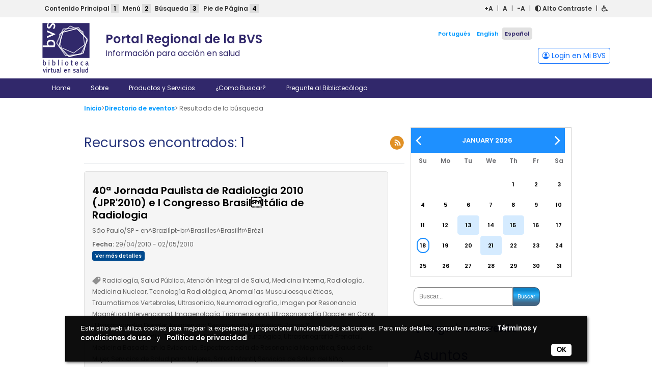

--- FILE ---
content_type: text/html; charset=UTF-8
request_url: https://bvsalud.org/es/direve/?filter=descriptor:%22Rayos%20X%22%20AND%20descriptor:%22Postoperative%20Care%22%20AND%20descriptor:%22Radiology%22%20AND%20descriptor:%22X-Rays%22%20AND%20descriptor:%22Brachytherapy%22%20AND%20descriptor:%22Nuclear%20Medicine%22%20AND%20descriptor:%22Radioterapia%22
body_size: 15256
content:

<!DOCTYPE html>
<html lang="es-ES" >
<head>
	<meta charset="UTF-8">
	<meta name="viewport" content="width=device-width, initial-scale=1.0">
	<link rel="preconnect" href="https://fonts.googleapis.com">
	<link rel="preconnect" href="https://fonts.gstatic.com" crossorigin>
	<link href="https://fonts.googleapis.com/css2?family=Poppins:wght@200;400;600&display=swap" rel="stylesheet">
</head>
<body class="error404">
	
<!-- This file should primarily consist of HTML with a little bit of PHP. -->


<section id="barAccessibility" style="background: #f2f2f2; color: #333333;">
    <div class="container">
        <div class="row">
            <div class="col-md-6" id="accessibilityTutorial">
                <a href="#main_container" tabindex="1" role="button">Contenido Principal <span class="hiddenMobile">1</span></a>
                <a href="#nav" tabindex="2" role="button">Menú <span class="hiddenMobile">2</span></a>
                <a href="#fieldSearch" tabindex="3" id="accessibilitySearch" role="button">Búsqueda <span class="hiddenMobile">3</span></a>
                <a href="#footer" tabindex="4" role="button">Pie de Página <span class="hiddenMobile">4</span></a>
            </div>
            <div class="col-md-6" id="accessibilityFontes">
                <a href="#!" id="fontPlus" tabindex="5" aria-hidden="true">+A</a> |
                <a href="#!" id="fontReset" tabindex="6" aria-hidden="true">A</a> |
                <a href="#!" id="fontMinus" tabindex="7" aria-hidden="true">-A</a> |
                <a href="#!" id="contraste" tabindex="8" aria-hidden="true"><i class="fas fa-adjust"></i> Alto Contraste</a> |
                <a href="https://politicas.bireme.org/accesibilidad/es" role="button" id="acessibility" tabindex="9" target="_blank" title="Acessibilidade"><i class="fas fa-wheelchair"></i></a>
            </div>
        </div>
    </div>
</section>
	<header id="header">
		<div class="container">
			<div class="row" style="position:relative;">
				<div class="col-lg-6" id="logo-bvs">
					<a href="https://bvsalud.org/es">
						<img src="http://logos.bireme.org/img/es/bvs_color.svg" alt="BVS" id="header-bvs" class="float-start">
					</a>
					<h1>
						Portal Regional de la BVS<br>
						<small>Información para acción en salud</small>
					</h1>
				</div>
				<div class="col-lg-6">
					<div id="bt-login"><a href="https://minhabvs.bvsalud.org/client/controller/authentication/?lang=es" target="_blank" class="btn btn-sm btn-outline-primary"> <i class="bi bi-person-circle"></i> Login en Mi BVS</a></div>
				</div>
				<div id="lang">
					<ul id="menu-language" class=""><li id="menu-item-8949-pt" class="lang-item lang-item-842 lang-item-pt no-translation lang-item-first menu-item menu-item-type-custom menu-item-object-custom menu-item-8949-pt"><a href="https://bvsalud.org/" hreflang="pt-BR" lang="pt-BR">Português</a></li>
<li id="menu-item-8949-en" class="lang-item lang-item-844 lang-item-en no-translation menu-item menu-item-type-custom menu-item-object-custom menu-item-8949-en"><a href="https://bvsalud.org/en/" hreflang="en-US" lang="en-US">English</a></li>
<li id="menu-item-8949-es" class="lang-item lang-item-846 lang-item-es current-lang no-translation menu-item menu-item-type-custom menu-item-object-custom menu-item-home menu-item-8949-es"><a href="https://bvsalud.org/es/" hreflang="es-ES" lang="es-ES">Español</a></li>
</ul>				</div>
			</div>
		</div>
	</header>
	<nav id="nav" class="navbar navbar-expand-lg bg-body-tertiary navbar-dark">
	<div class="container">
		<button class="navbar-toggler" type="button" data-bs-toggle="collapse" data-bs-target="#navbarSupportedContent" aria-controls="navbarSupportedContent" aria-expanded="false" aria-label="Toggle navigation">
			<span class="navbar-toggler-icon"></span>
		</button>
		<div class="collapse navbar-collapse" id="navbarSupportedContent">
			<ul id="menu-menu-principal-es" class="navbar-nav me-auto mb-2 mb-md-0 "><li  id="menu-item-9380" class="menu-item menu-item-type-post_type menu-item-object-page menu-item-home nav-item nav-item-9380"><a href="https://bvsalud.org/es/" class="nav-link ">Home</a></li>
<li  id="menu-item-9477" class="menu-item menu-item-type-post_type menu-item-object-page nav-item nav-item-9477"><a href="https://bvsalud.org/es/sobre-es/" class="nav-link ">Sobre</a></li>
<li  id="menu-item-9469" class="menu-item menu-item-type-post_type menu-item-object-page nav-item nav-item-9469"><a href="https://bvsalud.org/es/productos-y-servicios/" class="nav-link ">Productos y Servicios</a></li>
<li  id="menu-item-9701" class="menu-item menu-item-type-post_type menu-item-object-page nav-item nav-item-9701"><a href="https://bvsalud.org/es/como-pesquisar-es/" class="nav-link ">¿Como Buscar?</a></li>
<li  id="menu-item-9504" class="menu-item menu-item-type-post_type menu-item-object-page nav-item nav-item-9504"><a href="https://bvsalud.org/es/pregunte-al-bibliotecologo/" class="nav-link ">Pregunte al Bibliotecólogo</a></li>
</ul>		</div>
	</div>
</nav>	<title>Portal Regional de la BVS</title>
<meta name='robots' content='max-image-preview:large' />
<link rel='dns-prefetch' href='//politicas.bireme.org' />
<link rel='dns-prefetch' href='//cdnjs.cloudflare.com' />
<link rel='dns-prefetch' href='//use.fontawesome.com' />
<link rel='dns-prefetch' href='//platserv.bvsalud.org' />
<link rel='dns-prefetch' href='//maxcdn.bootstrapcdn.com' />
		<!-- This site uses the Google Analytics by MonsterInsights plugin v8.24.0 - Using Analytics tracking - https://www.monsterinsights.com/ -->
							<script src="//www.googletagmanager.com/gtag/js?id=G-FDL0X1S8MZ"  data-cfasync="false" data-wpfc-render="false" type="text/javascript" async></script>
			<script data-cfasync="false" data-wpfc-render="false" type="text/javascript">
				var mi_version = '8.24.0';
				var mi_track_user = true;
				var mi_no_track_reason = '';
								var MonsterInsightsDefaultLocations = {"page_location":"https:\/\/bvsalud.org\/es\/direve\/?filter=descriptor:%22Rayos%20X%22%20AND%20descriptor:%22Postoperative%20Care%22%20AND%20descriptor:%22Radiology%22%20AND%20descriptor:%22X-Rays%22%20AND%20descriptor:%22Brachytherapy%22%20AND%20descriptor:%22Nuclear%20Medicine%22%20AND%20descriptor:%22Radioterapia%22"};
				if ( typeof MonsterInsightsPrivacyGuardFilter === 'function' ) {
					var MonsterInsightsLocations = (typeof MonsterInsightsExcludeQuery === 'object') ? MonsterInsightsPrivacyGuardFilter( MonsterInsightsExcludeQuery ) : MonsterInsightsPrivacyGuardFilter( MonsterInsightsDefaultLocations );
				} else {
					var MonsterInsightsLocations = (typeof MonsterInsightsExcludeQuery === 'object') ? MonsterInsightsExcludeQuery : MonsterInsightsDefaultLocations;
				}

								var disableStrs = [
										'ga-disable-G-FDL0X1S8MZ',
									];

				/* Function to detect opted out users */
				function __gtagTrackerIsOptedOut() {
					for (var index = 0; index < disableStrs.length; index++) {
						if (document.cookie.indexOf(disableStrs[index] + '=true') > -1) {
							return true;
						}
					}

					return false;
				}

				/* Disable tracking if the opt-out cookie exists. */
				if (__gtagTrackerIsOptedOut()) {
					for (var index = 0; index < disableStrs.length; index++) {
						window[disableStrs[index]] = true;
					}
				}

				/* Opt-out function */
				function __gtagTrackerOptout() {
					for (var index = 0; index < disableStrs.length; index++) {
						document.cookie = disableStrs[index] + '=true; expires=Thu, 31 Dec 2099 23:59:59 UTC; path=/';
						window[disableStrs[index]] = true;
					}
				}

				if ('undefined' === typeof gaOptout) {
					function gaOptout() {
						__gtagTrackerOptout();
					}
				}
								window.dataLayer = window.dataLayer || [];

				window.MonsterInsightsDualTracker = {
					helpers: {},
					trackers: {},
				};
				if (mi_track_user) {
					function __gtagDataLayer() {
						dataLayer.push(arguments);
					}

					function __gtagTracker(type, name, parameters) {
						if (!parameters) {
							parameters = {};
						}

						if (parameters.send_to) {
							__gtagDataLayer.apply(null, arguments);
							return;
						}

						if (type === 'event') {
														parameters.send_to = monsterinsights_frontend.v4_id;
							var hookName = name;
							if (typeof parameters['event_category'] !== 'undefined') {
								hookName = parameters['event_category'] + ':' + name;
							}

							if (typeof MonsterInsightsDualTracker.trackers[hookName] !== 'undefined') {
								MonsterInsightsDualTracker.trackers[hookName](parameters);
							} else {
								__gtagDataLayer('event', name, parameters);
							}
							
						} else {
							__gtagDataLayer.apply(null, arguments);
						}
					}

					__gtagTracker('js', new Date());
					__gtagTracker('set', {
						'developer_id.dZGIzZG': true,
											});
					if ( MonsterInsightsLocations.page_location ) {
						__gtagTracker('set', MonsterInsightsLocations);
					}
										__gtagTracker('config', 'G-FDL0X1S8MZ', {"forceSSL":"true","page_path":'\/404.html?page=' + document.location.pathname + document.location.search + '&from=' + document.referrer} );
															window.gtag = __gtagTracker;										(function () {
						/* https://developers.google.com/analytics/devguides/collection/analyticsjs/ */
						/* ga and __gaTracker compatibility shim. */
						var noopfn = function () {
							return null;
						};
						var newtracker = function () {
							return new Tracker();
						};
						var Tracker = function () {
							return null;
						};
						var p = Tracker.prototype;
						p.get = noopfn;
						p.set = noopfn;
						p.send = function () {
							var args = Array.prototype.slice.call(arguments);
							args.unshift('send');
							__gaTracker.apply(null, args);
						};
						var __gaTracker = function () {
							var len = arguments.length;
							if (len === 0) {
								return;
							}
							var f = arguments[len - 1];
							if (typeof f !== 'object' || f === null || typeof f.hitCallback !== 'function') {
								if ('send' === arguments[0]) {
									var hitConverted, hitObject = false, action;
									if ('event' === arguments[1]) {
										if ('undefined' !== typeof arguments[3]) {
											hitObject = {
												'eventAction': arguments[3],
												'eventCategory': arguments[2],
												'eventLabel': arguments[4],
												'value': arguments[5] ? arguments[5] : 1,
											}
										}
									}
									if ('pageview' === arguments[1]) {
										if ('undefined' !== typeof arguments[2]) {
											hitObject = {
												'eventAction': 'page_view',
												'page_path': arguments[2],
											}
										}
									}
									if (typeof arguments[2] === 'object') {
										hitObject = arguments[2];
									}
									if (typeof arguments[5] === 'object') {
										Object.assign(hitObject, arguments[5]);
									}
									if ('undefined' !== typeof arguments[1].hitType) {
										hitObject = arguments[1];
										if ('pageview' === hitObject.hitType) {
											hitObject.eventAction = 'page_view';
										}
									}
									if (hitObject) {
										action = 'timing' === arguments[1].hitType ? 'timing_complete' : hitObject.eventAction;
										hitConverted = mapArgs(hitObject);
										__gtagTracker('event', action, hitConverted);
									}
								}
								return;
							}

							function mapArgs(args) {
								var arg, hit = {};
								var gaMap = {
									'eventCategory': 'event_category',
									'eventAction': 'event_action',
									'eventLabel': 'event_label',
									'eventValue': 'event_value',
									'nonInteraction': 'non_interaction',
									'timingCategory': 'event_category',
									'timingVar': 'name',
									'timingValue': 'value',
									'timingLabel': 'event_label',
									'page': 'page_path',
									'location': 'page_location',
									'title': 'page_title',
									'referrer' : 'page_referrer',
								};
								for (arg in args) {
																		if (!(!args.hasOwnProperty(arg) || !gaMap.hasOwnProperty(arg))) {
										hit[gaMap[arg]] = args[arg];
									} else {
										hit[arg] = args[arg];
									}
								}
								return hit;
							}

							try {
								f.hitCallback();
							} catch (ex) {
							}
						};
						__gaTracker.create = newtracker;
						__gaTracker.getByName = newtracker;
						__gaTracker.getAll = function () {
							return [];
						};
						__gaTracker.remove = noopfn;
						__gaTracker.loaded = true;
						window['__gaTracker'] = __gaTracker;
					})();
									} else {
										console.log("");
					(function () {
						function __gtagTracker() {
							return null;
						}

						window['__gtagTracker'] = __gtagTracker;
						window['gtag'] = __gtagTracker;
					})();
									}
			</script>
				<!-- / Google Analytics by MonsterInsights -->
		<script type="text/javascript">
/* <![CDATA[ */
window._wpemojiSettings = {"baseUrl":"https:\/\/s.w.org\/images\/core\/emoji\/14.0.0\/72x72\/","ext":".png","svgUrl":"https:\/\/s.w.org\/images\/core\/emoji\/14.0.0\/svg\/","svgExt":".svg","source":{"concatemoji":"https:\/\/bvsalud.org\/wp-includes\/js\/wp-emoji-release.min.js"}};
/*! This file is auto-generated */
!function(i,n){var o,s,e;function c(e){try{var t={supportTests:e,timestamp:(new Date).valueOf()};sessionStorage.setItem(o,JSON.stringify(t))}catch(e){}}function p(e,t,n){e.clearRect(0,0,e.canvas.width,e.canvas.height),e.fillText(t,0,0);var t=new Uint32Array(e.getImageData(0,0,e.canvas.width,e.canvas.height).data),r=(e.clearRect(0,0,e.canvas.width,e.canvas.height),e.fillText(n,0,0),new Uint32Array(e.getImageData(0,0,e.canvas.width,e.canvas.height).data));return t.every(function(e,t){return e===r[t]})}function u(e,t,n){switch(t){case"flag":return n(e,"\ud83c\udff3\ufe0f\u200d\u26a7\ufe0f","\ud83c\udff3\ufe0f\u200b\u26a7\ufe0f")?!1:!n(e,"\ud83c\uddfa\ud83c\uddf3","\ud83c\uddfa\u200b\ud83c\uddf3")&&!n(e,"\ud83c\udff4\udb40\udc67\udb40\udc62\udb40\udc65\udb40\udc6e\udb40\udc67\udb40\udc7f","\ud83c\udff4\u200b\udb40\udc67\u200b\udb40\udc62\u200b\udb40\udc65\u200b\udb40\udc6e\u200b\udb40\udc67\u200b\udb40\udc7f");case"emoji":return!n(e,"\ud83e\udef1\ud83c\udffb\u200d\ud83e\udef2\ud83c\udfff","\ud83e\udef1\ud83c\udffb\u200b\ud83e\udef2\ud83c\udfff")}return!1}function f(e,t,n){var r="undefined"!=typeof WorkerGlobalScope&&self instanceof WorkerGlobalScope?new OffscreenCanvas(300,150):i.createElement("canvas"),a=r.getContext("2d",{willReadFrequently:!0}),o=(a.textBaseline="top",a.font="600 32px Arial",{});return e.forEach(function(e){o[e]=t(a,e,n)}),o}function t(e){var t=i.createElement("script");t.src=e,t.defer=!0,i.head.appendChild(t)}"undefined"!=typeof Promise&&(o="wpEmojiSettingsSupports",s=["flag","emoji"],n.supports={everything:!0,everythingExceptFlag:!0},e=new Promise(function(e){i.addEventListener("DOMContentLoaded",e,{once:!0})}),new Promise(function(t){var n=function(){try{var e=JSON.parse(sessionStorage.getItem(o));if("object"==typeof e&&"number"==typeof e.timestamp&&(new Date).valueOf()<e.timestamp+604800&&"object"==typeof e.supportTests)return e.supportTests}catch(e){}return null}();if(!n){if("undefined"!=typeof Worker&&"undefined"!=typeof OffscreenCanvas&&"undefined"!=typeof URL&&URL.createObjectURL&&"undefined"!=typeof Blob)try{var e="postMessage("+f.toString()+"("+[JSON.stringify(s),u.toString(),p.toString()].join(",")+"));",r=new Blob([e],{type:"text/javascript"}),a=new Worker(URL.createObjectURL(r),{name:"wpTestEmojiSupports"});return void(a.onmessage=function(e){c(n=e.data),a.terminate(),t(n)})}catch(e){}c(n=f(s,u,p))}t(n)}).then(function(e){for(var t in e)n.supports[t]=e[t],n.supports.everything=n.supports.everything&&n.supports[t],"flag"!==t&&(n.supports.everythingExceptFlag=n.supports.everythingExceptFlag&&n.supports[t]);n.supports.everythingExceptFlag=n.supports.everythingExceptFlag&&!n.supports.flag,n.DOMReady=!1,n.readyCallback=function(){n.DOMReady=!0}}).then(function(){return e}).then(function(){var e;n.supports.everything||(n.readyCallback(),(e=n.source||{}).concatemoji?t(e.concatemoji):e.wpemoji&&e.twemoji&&(t(e.twemoji),t(e.wpemoji)))}))}((window,document),window._wpemojiSettings);
/* ]]> */
</script>
<link rel='stylesheet' id='dashicons-css' href='https://bvsalud.org/wp-includes/css/dashicons.min.css' type='text/css' media='all' />
<link rel='stylesheet' id='thickbox-css' href='https://bvsalud.org/wp-includes/js/thickbox/thickbox.css' type='text/css' media='all' />
<style id='wp-emoji-styles-inline-css' type='text/css'>

	img.wp-smiley, img.emoji {
		display: inline !important;
		border: none !important;
		box-shadow: none !important;
		height: 1em !important;
		width: 1em !important;
		margin: 0 0.07em !important;
		vertical-align: -0.1em !important;
		background: none !important;
		padding: 0 !important;
	}
</style>
<link rel='stylesheet' id='wp-block-library-css' href='https://bvsalud.org/wp-includes/css/dist/block-library/style.min.css' type='text/css' media='all' />
<style id='classic-theme-styles-inline-css' type='text/css'>
/*! This file is auto-generated */
.wp-block-button__link{color:#fff;background-color:#32373c;border-radius:9999px;box-shadow:none;text-decoration:none;padding:calc(.667em + 2px) calc(1.333em + 2px);font-size:1.125em}.wp-block-file__button{background:#32373c;color:#fff;text-decoration:none}
</style>
<style id='global-styles-inline-css' type='text/css'>
body{--wp--preset--color--black: #000000;--wp--preset--color--cyan-bluish-gray: #abb8c3;--wp--preset--color--white: #ffffff;--wp--preset--color--pale-pink: #f78da7;--wp--preset--color--vivid-red: #cf2e2e;--wp--preset--color--luminous-vivid-orange: #ff6900;--wp--preset--color--luminous-vivid-amber: #fcb900;--wp--preset--color--light-green-cyan: #7bdcb5;--wp--preset--color--vivid-green-cyan: #00d084;--wp--preset--color--pale-cyan-blue: #8ed1fc;--wp--preset--color--vivid-cyan-blue: #0693e3;--wp--preset--color--vivid-purple: #9b51e0;--wp--preset--gradient--vivid-cyan-blue-to-vivid-purple: linear-gradient(135deg,rgba(6,147,227,1) 0%,rgb(155,81,224) 100%);--wp--preset--gradient--light-green-cyan-to-vivid-green-cyan: linear-gradient(135deg,rgb(122,220,180) 0%,rgb(0,208,130) 100%);--wp--preset--gradient--luminous-vivid-amber-to-luminous-vivid-orange: linear-gradient(135deg,rgba(252,185,0,1) 0%,rgba(255,105,0,1) 100%);--wp--preset--gradient--luminous-vivid-orange-to-vivid-red: linear-gradient(135deg,rgba(255,105,0,1) 0%,rgb(207,46,46) 100%);--wp--preset--gradient--very-light-gray-to-cyan-bluish-gray: linear-gradient(135deg,rgb(238,238,238) 0%,rgb(169,184,195) 100%);--wp--preset--gradient--cool-to-warm-spectrum: linear-gradient(135deg,rgb(74,234,220) 0%,rgb(151,120,209) 20%,rgb(207,42,186) 40%,rgb(238,44,130) 60%,rgb(251,105,98) 80%,rgb(254,248,76) 100%);--wp--preset--gradient--blush-light-purple: linear-gradient(135deg,rgb(255,206,236) 0%,rgb(152,150,240) 100%);--wp--preset--gradient--blush-bordeaux: linear-gradient(135deg,rgb(254,205,165) 0%,rgb(254,45,45) 50%,rgb(107,0,62) 100%);--wp--preset--gradient--luminous-dusk: linear-gradient(135deg,rgb(255,203,112) 0%,rgb(199,81,192) 50%,rgb(65,88,208) 100%);--wp--preset--gradient--pale-ocean: linear-gradient(135deg,rgb(255,245,203) 0%,rgb(182,227,212) 50%,rgb(51,167,181) 100%);--wp--preset--gradient--electric-grass: linear-gradient(135deg,rgb(202,248,128) 0%,rgb(113,206,126) 100%);--wp--preset--gradient--midnight: linear-gradient(135deg,rgb(2,3,129) 0%,rgb(40,116,252) 100%);--wp--preset--font-size--small: 13px;--wp--preset--font-size--medium: 20px;--wp--preset--font-size--large: 36px;--wp--preset--font-size--x-large: 42px;--wp--preset--spacing--20: 0.44rem;--wp--preset--spacing--30: 0.67rem;--wp--preset--spacing--40: 1rem;--wp--preset--spacing--50: 1.5rem;--wp--preset--spacing--60: 2.25rem;--wp--preset--spacing--70: 3.38rem;--wp--preset--spacing--80: 5.06rem;--wp--preset--shadow--natural: 6px 6px 9px rgba(0, 0, 0, 0.2);--wp--preset--shadow--deep: 12px 12px 50px rgba(0, 0, 0, 0.4);--wp--preset--shadow--sharp: 6px 6px 0px rgba(0, 0, 0, 0.2);--wp--preset--shadow--outlined: 6px 6px 0px -3px rgba(255, 255, 255, 1), 6px 6px rgba(0, 0, 0, 1);--wp--preset--shadow--crisp: 6px 6px 0px rgba(0, 0, 0, 1);}:where(.is-layout-flex){gap: 0.5em;}:where(.is-layout-grid){gap: 0.5em;}body .is-layout-flow > .alignleft{float: left;margin-inline-start: 0;margin-inline-end: 2em;}body .is-layout-flow > .alignright{float: right;margin-inline-start: 2em;margin-inline-end: 0;}body .is-layout-flow > .aligncenter{margin-left: auto !important;margin-right: auto !important;}body .is-layout-constrained > .alignleft{float: left;margin-inline-start: 0;margin-inline-end: 2em;}body .is-layout-constrained > .alignright{float: right;margin-inline-start: 2em;margin-inline-end: 0;}body .is-layout-constrained > .aligncenter{margin-left: auto !important;margin-right: auto !important;}body .is-layout-constrained > :where(:not(.alignleft):not(.alignright):not(.alignfull)){max-width: var(--wp--style--global--content-size);margin-left: auto !important;margin-right: auto !important;}body .is-layout-constrained > .alignwide{max-width: var(--wp--style--global--wide-size);}body .is-layout-flex{display: flex;}body .is-layout-flex{flex-wrap: wrap;align-items: center;}body .is-layout-flex > *{margin: 0;}body .is-layout-grid{display: grid;}body .is-layout-grid > *{margin: 0;}:where(.wp-block-columns.is-layout-flex){gap: 2em;}:where(.wp-block-columns.is-layout-grid){gap: 2em;}:where(.wp-block-post-template.is-layout-flex){gap: 1.25em;}:where(.wp-block-post-template.is-layout-grid){gap: 1.25em;}.has-black-color{color: var(--wp--preset--color--black) !important;}.has-cyan-bluish-gray-color{color: var(--wp--preset--color--cyan-bluish-gray) !important;}.has-white-color{color: var(--wp--preset--color--white) !important;}.has-pale-pink-color{color: var(--wp--preset--color--pale-pink) !important;}.has-vivid-red-color{color: var(--wp--preset--color--vivid-red) !important;}.has-luminous-vivid-orange-color{color: var(--wp--preset--color--luminous-vivid-orange) !important;}.has-luminous-vivid-amber-color{color: var(--wp--preset--color--luminous-vivid-amber) !important;}.has-light-green-cyan-color{color: var(--wp--preset--color--light-green-cyan) !important;}.has-vivid-green-cyan-color{color: var(--wp--preset--color--vivid-green-cyan) !important;}.has-pale-cyan-blue-color{color: var(--wp--preset--color--pale-cyan-blue) !important;}.has-vivid-cyan-blue-color{color: var(--wp--preset--color--vivid-cyan-blue) !important;}.has-vivid-purple-color{color: var(--wp--preset--color--vivid-purple) !important;}.has-black-background-color{background-color: var(--wp--preset--color--black) !important;}.has-cyan-bluish-gray-background-color{background-color: var(--wp--preset--color--cyan-bluish-gray) !important;}.has-white-background-color{background-color: var(--wp--preset--color--white) !important;}.has-pale-pink-background-color{background-color: var(--wp--preset--color--pale-pink) !important;}.has-vivid-red-background-color{background-color: var(--wp--preset--color--vivid-red) !important;}.has-luminous-vivid-orange-background-color{background-color: var(--wp--preset--color--luminous-vivid-orange) !important;}.has-luminous-vivid-amber-background-color{background-color: var(--wp--preset--color--luminous-vivid-amber) !important;}.has-light-green-cyan-background-color{background-color: var(--wp--preset--color--light-green-cyan) !important;}.has-vivid-green-cyan-background-color{background-color: var(--wp--preset--color--vivid-green-cyan) !important;}.has-pale-cyan-blue-background-color{background-color: var(--wp--preset--color--pale-cyan-blue) !important;}.has-vivid-cyan-blue-background-color{background-color: var(--wp--preset--color--vivid-cyan-blue) !important;}.has-vivid-purple-background-color{background-color: var(--wp--preset--color--vivid-purple) !important;}.has-black-border-color{border-color: var(--wp--preset--color--black) !important;}.has-cyan-bluish-gray-border-color{border-color: var(--wp--preset--color--cyan-bluish-gray) !important;}.has-white-border-color{border-color: var(--wp--preset--color--white) !important;}.has-pale-pink-border-color{border-color: var(--wp--preset--color--pale-pink) !important;}.has-vivid-red-border-color{border-color: var(--wp--preset--color--vivid-red) !important;}.has-luminous-vivid-orange-border-color{border-color: var(--wp--preset--color--luminous-vivid-orange) !important;}.has-luminous-vivid-amber-border-color{border-color: var(--wp--preset--color--luminous-vivid-amber) !important;}.has-light-green-cyan-border-color{border-color: var(--wp--preset--color--light-green-cyan) !important;}.has-vivid-green-cyan-border-color{border-color: var(--wp--preset--color--vivid-green-cyan) !important;}.has-pale-cyan-blue-border-color{border-color: var(--wp--preset--color--pale-cyan-blue) !important;}.has-vivid-cyan-blue-border-color{border-color: var(--wp--preset--color--vivid-cyan-blue) !important;}.has-vivid-purple-border-color{border-color: var(--wp--preset--color--vivid-purple) !important;}.has-vivid-cyan-blue-to-vivid-purple-gradient-background{background: var(--wp--preset--gradient--vivid-cyan-blue-to-vivid-purple) !important;}.has-light-green-cyan-to-vivid-green-cyan-gradient-background{background: var(--wp--preset--gradient--light-green-cyan-to-vivid-green-cyan) !important;}.has-luminous-vivid-amber-to-luminous-vivid-orange-gradient-background{background: var(--wp--preset--gradient--luminous-vivid-amber-to-luminous-vivid-orange) !important;}.has-luminous-vivid-orange-to-vivid-red-gradient-background{background: var(--wp--preset--gradient--luminous-vivid-orange-to-vivid-red) !important;}.has-very-light-gray-to-cyan-bluish-gray-gradient-background{background: var(--wp--preset--gradient--very-light-gray-to-cyan-bluish-gray) !important;}.has-cool-to-warm-spectrum-gradient-background{background: var(--wp--preset--gradient--cool-to-warm-spectrum) !important;}.has-blush-light-purple-gradient-background{background: var(--wp--preset--gradient--blush-light-purple) !important;}.has-blush-bordeaux-gradient-background{background: var(--wp--preset--gradient--blush-bordeaux) !important;}.has-luminous-dusk-gradient-background{background: var(--wp--preset--gradient--luminous-dusk) !important;}.has-pale-ocean-gradient-background{background: var(--wp--preset--gradient--pale-ocean) !important;}.has-electric-grass-gradient-background{background: var(--wp--preset--gradient--electric-grass) !important;}.has-midnight-gradient-background{background: var(--wp--preset--gradient--midnight) !important;}.has-small-font-size{font-size: var(--wp--preset--font-size--small) !important;}.has-medium-font-size{font-size: var(--wp--preset--font-size--medium) !important;}.has-large-font-size{font-size: var(--wp--preset--font-size--large) !important;}.has-x-large-font-size{font-size: var(--wp--preset--font-size--x-large) !important;}
.wp-block-navigation a:where(:not(.wp-element-button)){color: inherit;}
:where(.wp-block-post-template.is-layout-flex){gap: 1.25em;}:where(.wp-block-post-template.is-layout-grid){gap: 1.25em;}
:where(.wp-block-columns.is-layout-flex){gap: 2em;}:where(.wp-block-columns.is-layout-grid){gap: 2em;}
.wp-block-pullquote{font-size: 1.5em;line-height: 1.6;}
</style>
<link rel='stylesheet' id='fontawesome-css' href='https://use.fontawesome.com/releases/v5.8.1/css/all.css' type='text/css' media='all' />
<link rel='stylesheet' id='accessibility-wp-plugin-css' href='https://bvsalud.org/wp-content/plugins/accessibility-wp-plugin-main/public/css/accessibility-wp-plugin-public.css' type='text/css' media='all' />
<link rel='stylesheet' id='crellyslider.min-css' href='https://bvsalud.org/wp-content/plugins/crelly-slider/css/crellyslider.min.css' type='text/css' media='all' />
<link rel='stylesheet' id='wp_calendar_css-css' href='https://bvsalud.org/wp-content/plugins/direve/calendar/css/wp_calendar.css' type='text/css' media='all' />
<link rel='stylesheet' id='bootstrap-css' href='https://bvsalud.org/wp-content/themes/portal-regional/css/bootstrap.min.css' type='text/css' media='all' />
<link rel='stylesheet' id='bootstrap-icons-css' href='https://bvsalud.org/wp-content/themes/portal-regional/css/bootstrap-icons-1.10.5/font/bootstrap-icons.css' type='text/css' media='all' />
<link rel='stylesheet' id='slick-css' href='https://bvsalud.org/wp-content/themes/portal-regional/css/slick.css' type='text/css' media='all' />
<link rel='stylesheet' id='slick-theme-css' href='https://bvsalud.org/wp-content/themes/portal-regional/css/slick-theme.css' type='text/css' media='all' />
<link rel='stylesheet' id='aos-css' href='https://bvsalud.org/wp-content/themes/portal-regional/css/aos.css' type='text/css' media='all' />
<link rel='stylesheet' id='style-css' href='https://bvsalud.org/wp-content/themes/portal-regional/css/style.css' type='text/css' media='all' />
<link rel='stylesheet' id='upw_theme_standard-css' href='https://bvsalud.org/wp-content/plugins/ultimate-posts-widget/css/upw-theme-standard.min.css' type='text/css' media='all' />
<link rel='stylesheet' id='direve-page-css' href='https://bvsalud.org/wp-content/plugins/direve/template/css/style.css' type='text/css' media='all' />
<link rel='stylesheet' id='bootstrap-iso-css' href='https://platserv.bvsalud.org/client/vendors/bootstrap/dist/css/bootstrap-iso.css' type='text/css' media='all' />
<link rel='stylesheet' id='servplat-style-css' href='https://platserv.bvsalud.org/client/css/plugin.css' type='text/css' media='all' />
<link rel='stylesheet' id='font-awesome-css' href='https://maxcdn.bootstrapcdn.com/font-awesome/4.7.0/css/font-awesome.min.css' type='text/css' media='all' />
<style id='isimb-6310-head-css-inline-css' type='text/css'>
.isimb-6310-main-svg, .isimb-6310-hover-content, .isimb-6310-modal-content{display: none}
</style>
<script type="text/javascript" src="https://bvsalud.org/wp-includes/js/jquery/jquery.min.js" id="jquery-core-js"></script>
<script type="text/javascript" src="https://bvsalud.org/wp-includes/js/jquery/jquery-migrate.min.js" id="jquery-migrate-js"></script>
<script type="text/javascript" id="jquery-js-before">
/* <![CDATA[ */
const direve_script_vars = {"ajaxurl":"https:\/\/bvsalud.org\/wp-admin\/admin-ajax.php","ajaxnonce":"131e91b929"}
/* ]]> */
</script>
<script type="text/javascript" src="https://bvsalud.org/wp-content/plugins/google-analytics-for-wordpress/assets/js/frontend-gtag.min.js" id="monsterinsights-frontend-script-js"></script>
<script data-cfasync="false" data-wpfc-render="false" type="text/javascript" id='monsterinsights-frontend-script-js-extra'>/* <![CDATA[ */
var monsterinsights_frontend = {"js_events_tracking":"true","download_extensions":"doc,pdf,ppt,zip,xls,docx,pptx,xlsx","inbound_paths":"[]","home_url":"https:\/\/bvsalud.org","hash_tracking":"false","v4_id":"G-FDL0X1S8MZ"};/* ]]> */
</script>
<script type="text/javascript" src="https://bvsalud.org/wp-content/plugins/accessibility-wp-plugin-main/public/js/cookie.js" id="cookie-js"></script>
<script type="text/javascript" src="https://politicas.bireme.org/cookiebar/cookiebar-latest.js" id="cookiebar-js"></script>
<script type="text/javascript" id="accessibility-wp-plugin-js-extra">
/* <![CDATA[ */
var accessibility_script_vars = {"main_content":"#main_container","site_menu":"#nav","search_form":"#fieldSearch","site_footer":"#footer","font_size":"","contrast":""};
/* ]]> */
</script>
<script type="text/javascript" src="https://bvsalud.org/wp-content/plugins/accessibility-wp-plugin-main/public/js/accessibility-wp-plugin-public.js" id="accessibility-wp-plugin-js"></script>
<script type="text/javascript" src="https://bvsalud.org/wp-includes/js/jquery/ui/core.min.js" id="jquery-ui-core-js"></script>
<script type="text/javascript" src="https://bvsalud.org/wp-content/plugins/crelly-slider/js/jquery.crellyslider.min.js" id="jquery.crellyslider.min-js"></script>
<script type="text/javascript" src="https://bvsalud.org/wp-content/plugins/direve/calendar/js/jquery.ui.datepicker.js" id="wp_calendar_datepicker-js"></script>
<script type="text/javascript" id="wp_calendar_js-js-extra">
/* <![CDATA[ */
var wpCalendarObj = {"ajaxurl":"https:\/\/bvsalud.org\/wp-admin\/admin-ajax.php","plugin_url":"https:\/\/bvsalud.org\/wp-content\/plugins\/direve\/calendar"};
/* ]]> */
</script>
<script type="text/javascript" src="https://bvsalud.org/wp-content/plugins/direve/calendar/js/wp_calendar.js" id="wp_calendar_js-js"></script>
<script type="text/javascript" src="//cdnjs.cloudflare.com/ajax/libs/slick-carousel/1.8.1/slick.min.js" id="slick-js"></script>
<script type="text/javascript" src="https://bvsalud.org/wp-content/plugins/direve/template/js/functions.js" id="direve-page-js"></script>
<script type="text/javascript" src="https://bvsalud.org/wp-content/plugins/direve/template/js/jquery.raty.min.js" id="jquery-raty-js"></script>
<link rel="https://api.w.org/" href="https://bvsalud.org/wp-json/" /><link rel="EditURI" type="application/rsd+xml" title="RSD" href="https://bvsalud.org/xmlrpc.php?rsd" />


<script type="text/javascript">
  var _gaq = _gaq || [];
  _gaq.push(['_setAccount', 'UA-39600115-1']);
  _gaq.push(['_trackPageview']);

  (function() {
    var ga = document.createElement('script'); ga.type = 'text/javascript'; ga.async = true;
    ga.src = ('https:' == document.location.protocol ? 'https://ssl' : 'http://www') + '.google-analytics.com/ga.js';
    var s = document.getElementsByTagName('script')[0]; s.parentNode.insertBefore(ga, s);
  })();

</script>

        <style>
            #calendar_wrap .ui-datepicker-prev span {background: url("https://bvsalud.org/wp-content/plugins/direve/calendar/images/arrow-new.png") no-repeat scroll 0 0 transparent;}
            #calendar_wrap .ui-datepicker-prev span:hover {background: url("https://bvsalud.org/wp-content/plugins/direve/calendar/images/arrow-prev-hover.png") no-repeat scroll 0 0 transparent;}
            #calendar_wrap .ui-datepicker-next span {background: url("https://bvsalud.org/wp-content/plugins/direve/calendar/images/arrow-new2.png") no-repeat scroll 0 0 transparent;}
            #calendar_wrap .ui-datepicker-next span:hover {background: url("https://bvsalud.org/wp-content/plugins/direve/calendar/images/arrow-next-hover.png") no-repeat scroll 0 0 transparent;}
        </style>
        
        <script type="text/javascript">
          var _gaq = _gaq || [];
          _gaq.push(['_setAccount', 'UA-39600115-4']);
          _gaq.push(['_setCookiePath', '/']);
          _gaq.push(['_trackPageview']);

          (function() {
            var ga = document.createElement('script'); ga.type = 'text/javascript'; ga.async = true;
            ga.src = ('https:' == document.location.protocol ? 'https://ssl' : 'http://www') + '.google-analytics.com/ga.js';
            var s = document.getElementsByTagName('script')[0]; s.parentNode.insertBefore(ga, s);
          })();

        </script>

            
    <script type="text/javascript">
        var ajaxurl = 'https://bvsalud.org/wp-admin/admin-ajax.php';
    </script>

		<script>
		(function(h,o,t,j,a,r){
			h.hj=h.hj||function(){(h.hj.q=h.hj.q||[]).push(arguments)};
			h._hjSettings={hjid:4990982,hjsv:5};
			a=o.getElementsByTagName('head')[0];
			r=o.createElement('script');r.async=1;
			r.src=t+h._hjSettings.hjid+j+h._hjSettings.hjsv;
			a.appendChild(r);
		})(window,document,'//static.hotjar.com/c/hotjar-','.js?sv=');
		</script>
		<link rel="icon" href="https://bvsalud.org/wp-content/uploads/2020/08/favicon.jpg" sizes="32x32" />
<link rel="icon" href="https://bvsalud.org/wp-content/uploads/2020/08/favicon.jpg" sizes="192x192" />
<link rel="apple-touch-icon" href="https://bvsalud.org/wp-content/uploads/2020/08/favicon.jpg" />
<meta name="msapplication-TileImage" content="https://bvsalud.org/wp-content/uploads/2020/08/favicon.jpg" />
		<style type="text/css" id="wp-custom-css">
			#nav .active{
	background:#238b8e;
}

#nav .dropdown-menu .active{
background: #ffffff;
}
.btn-outline-primary:hover,
.btn-primary:hover{
	background: #31286b!important;
}
#social{
	display:none;
}
.wp-block-button__link:hover{
	background:#238b8e!important;
}
.btn-accordion:hover{
	opacity:.8;
}
.btn-accordion .active{
	background: #fff!important;
	border:2px solid #238B8E!important;
	color: #238B8E;
}
.box-apoio a:hover{
	color: #238b8e;
	opacity: .8;
}
.bt-active:hover, .bt-active1>a:hover{
	color: #fff!important;
	background-color: #71b3b5!important;
}
@media (max-width:992px){
	#nav{
		padding:10px;
		z-index:9999!important;
		padding: 5px 10px 0 10px;
	}
	#nav .active{
		padding-left: 10px;
	}
	#lilacs p, #decs p, #lilacs figure, #decs figure{
		text-align:left!important;
	}
}
.wp-block-details summary{
	text-align:right;
}
.outras-instancia summary{
	text-align:left!important;
	background:red!important;
}
.ewd-ufaq-faq-title .ewd-ufaq-post-margin-symbol span{
	font-family: 'ewd-toggle-icon'!important;
}

#nav .nav-link{
	padding-left:20px;
	padding-right:20px;
}
#lang a{
	 font-size: .7rem;	
}
#lang .current-lang a{
    background: #e1e1e1;
    color: #31286b;  
}
#inputGroupFileAddon03{
    align-items: center;
    display: flex;
    gap:10px;
	font-size:18px
}
@media (max-width:992px){
		#nav{
		position:sticky;
		top:0;
			z-index:10
	}
	.navbar-toggler{
		margin-bottom:10px
	}
}
@media (max-width:768px){
	#search{
		    padding: 20px 0px 20px 20px;
	}
	.search-option a{
			display:inline-block;
			font-size:.8rem;
			margin-right:5px;
		}
}		</style>
		    <div id="content" class="row-fluid">
        <div class="ajusta2">
            <div class="row-fluid breadcrumb">
                <a href="https://bvsalud.org/">Inicio</a> >
                                    <a href="https://bvsalud.org/direve/">Directorio de eventos </a> >
                    Resultado de la búsqueda                            </div>


            <section id="conteudo">
                                    <header class="row-fluid border-bottom">
                                                    <h1 class="h1-header">Recursos encontrados: 1</h1>
                                                <div class="pull-right">
                            <a href="https://bvsalud.org/direve/events-feed?q=&filter=descriptor%3A%22Rayos+X%22+AND+descriptor%3A%22Postoperative+Care%22+AND+descriptor%3A%22Radiology%22+AND+descriptor%3A%22X-Rays%22+AND+descriptor%3A%22Brachytherapy%22+AND+descriptor%3A%22Nuclear+Medicine%22+AND+descriptor%3A%22Radioterapia%22" target="blank"><img src="https://bvsalud.org/wp-content/plugins/direve/template/images/icon_rss.png" class="rss_feed" ></a>
                        </div>
                        <!-- Not implemented yet
                        <div class="pull-right">
                            <a href="#" class="ico-feeds"></a>
                            <form action="">
                                <select name="txtRegistros" id="txtRegistros" class="select-input-home">
                                    <option value="10 Registros">10 recursos</option>`
                                    <option value="20 Registros">20 recursos</option>
                                    <option value="50 Registros">50 recursos</option>
                                </select>

                                <select name="txtOrder" id="txtOrder" class="select-input-home">
                                    <option value="">Ordenar por</option>
                                    <option value="Mais Recentes">Más relevantes</option>
                                    <option value="Mais Lidas">Más recientes</option>
                                </select>
                            </form>
                        </div>
                        -->
                                            </header>
                    <div class="row-fluid">
                                                                            <article class="conteudo-loop">

                                <div class="row-fluid">
                                    <h2 class="h2-loop-tit">40ª Jornada Paulista de Radiologia 2010 (JPR'2010) e I Congresso BrasilItália de Radiologia</h2>
                                </div>
                                <div class="conteudo-loop-rates">
                                    <div class="star" data-score="1"></div>
                                </div>

                                                                    <div class="row-fluid">
                                                                                    São Paulo/SP - en^Brazil|pt-br^Brasil|es^Brasil|fr^Brézil                                                                            </div>
                                
                                <div id="conteudo-loop-data" class="row-fluid margintop05">
                                    <span class="conteudo-loop-data-tit">Fecha:</span>
                                    29/04/2010 -
                                    02/05/2010                                </div>

                                

                                <p class="row-fluid">
                                                                        <span class="more"><a href="https://bvsalud.org/direve/resource/?id=6390">Ver más detalles</a></span>
                                </p>

                                

                                                                    <div id="conteudo-loop-tags" class="row-fluid margintop10">
                                        <i class="ico-tags"> </i>
                                                                                        Radiología, Salud Pública, Atención Integral de Salud, Medicina Interna, Radiología, Medicina Nuclear, Tecnología Radiológica, Anomalías Musculoesqueléticas, Traumatismos Vertebrales, Ultrasonido, Neumorradiografía, Imagen por Resonancia Magnética Intervencional, Imagenología Tridimensional, Ultrasonografía Doppler en Color, Ultrasonografía Doppler, Imagen por Resonancia Magnética, Rayos X, Histerosalpingografía, Técnicas de Diagnóstico Neurológico, Ultrasonografía Prenatal, Medicina Basada en la Evidencia, Espectroscopía de Resonancia Magnética, Salud de la Mujer, Servicios de Salud para Mujeres, Salud Infantil, Servicios de Salud del Niño, Tomografía, Traumatismos Torácicos, Unidades de Cuidados Intensivos, Atención Posterior, Urgencias Médicas, Medicina de Emergencia, Heridas y Lesiones, Primeros Auxilios, Traumatismos del Cuello, Traumatismos Craneocerebrales, Técnicas de Diagnóstico Cardiovascular, Densitometría, Radioterapia, Radiocirugia, Oncología por Radiación, Oncología Médica, Braquiterapia, Cuidados Posoperatorios, agemImagemImagemImagem, Tomografia Computadorizada                                      </div>
                                
                            </article>
                                                                    </div>
                    <div class="row-fluid">
                        <div class="pagination pagination-centered"><ul></ul></div>                    </div>
                            </section>
            <aside id="sidebar">
                <section class="row-fluid widget wp_calendar">
                                            <div class="widget widget_calendar">
                            <div class="widget_inner">
                                <div id="calendar_wrap">
                                    <div id="wp-calendar"></div>
                                    <!--div class="calendar-pagi">
                                        <ul>
                                            <li class="wp-cal-prev"><a onclick="jQuery.datepicker._adjustDate('#wp-calendar', -1, 'M');">&laquo; Prev Month</a></li>
                                            <li class="wp-cal-next"><a onclick="jQuery.datepicker._adjustDate('#wp-calendar', +1, 'M');">Next Month &raquo;</a></li>
                                        </ul>
                                    </div-->
                                </div>
                            </div>
                        </div>
                        <!--div class="calendar_wrap_loading calendar_wrap_loading_hide"><img src="https://bvsalud.org/wp-content/plugins/direve/calendar/images/ajax_loader_blue_64.gif"></div-->
                        <!-- <div class="circle_loading hide_circle">
                            <div class="circle"></div>
                            <div class="circle1"></div>
                        </div> -->
                        <div class="spinner"></div>
                                    </section>
                <section class="header-search">
                                            <form role="search" method="get" id="searchform" action="https://bvsalud.org/direve/">
                            <input value='' name="q" class="input-search" id="s" type="text" placeholder="Buscar...">
                            <input id="searchsubmit" value="Buscar" type="submit">
                        </form>
                                    </section>
                <a href="https://bvsalud.org/direve/suggest-event/" class="header-colabore">Sugerir un evento</a>
                                                                                        <section class="row-fluid marginbottom25 widget_categories">
                                <header class="row-fluid border-bottom marginbottom15">
                                    <h1 class="h1-header">Asuntos</h1>
                                </header>
                                <ul class="filter-list">
                                                                                                                                                            <li class="cat-item">
                                            <a href='?filter=descriptor:"Cuidados Posoperatorios" AND descriptor:"Rayos X" AND descriptor:"Postoperative Care" AND descriptor:"Radiology" AND descriptor:"X-Rays" AND descriptor:"Brachytherapy" AND descriptor:"Nuclear Medicine" AND descriptor:"Radioterapia"'>Cuidados Posoperatorios</a>
                                            <span class="cat-item-count">1</span>
                                        </li>
                                                                                                                                                            <li class="cat-item">
                                            <a href='?filter=descriptor:"Radiología" AND descriptor:"Rayos X" AND descriptor:"Postoperative Care" AND descriptor:"Radiology" AND descriptor:"X-Rays" AND descriptor:"Brachytherapy" AND descriptor:"Nuclear Medicine" AND descriptor:"Radioterapia"'>Radiología</a>
                                            <span class="cat-item-count">1</span>
                                        </li>
                                                                                                                                                            <li class="cat-item">
                                            <a href='?filter=descriptor:"Radioterapia" AND descriptor:"Rayos X" AND descriptor:"Postoperative Care" AND descriptor:"Radiology" AND descriptor:"X-Rays" AND descriptor:"Brachytherapy" AND descriptor:"Nuclear Medicine" AND descriptor:"Radioterapia"'>Radioterapia</a>
                                            <span class="cat-item-count">1</span>
                                        </li>
                                                                                                                                                            <li class="cat-item">
                                            <a href='?filter=descriptor:"Traumatismos Vertebrales" AND descriptor:"Rayos X" AND descriptor:"Postoperative Care" AND descriptor:"Radiology" AND descriptor:"X-Rays" AND descriptor:"Brachytherapy" AND descriptor:"Nuclear Medicine" AND descriptor:"Radioterapia"'>Traumatismos Vertebrales</a>
                                            <span class="cat-item-count">1</span>
                                        </li>
                                                                                                                                                            <li class="cat-item">
                                            <a href='?filter=descriptor:"Traumatismos Torácicos" AND descriptor:"Rayos X" AND descriptor:"Postoperative Care" AND descriptor:"Radiology" AND descriptor:"X-Rays" AND descriptor:"Brachytherapy" AND descriptor:"Nuclear Medicine" AND descriptor:"Radioterapia"'>Traumatismos Torácicos</a>
                                            <span class="cat-item-count">1</span>
                                        </li>
                                                                                                                                                            <li class="cat-item">
                                            <a href='?filter=descriptor:"Ultrasonido" AND descriptor:"Rayos X" AND descriptor:"Postoperative Care" AND descriptor:"Radiology" AND descriptor:"X-Rays" AND descriptor:"Brachytherapy" AND descriptor:"Nuclear Medicine" AND descriptor:"Radioterapia"'>Ultrasonido</a>
                                            <span class="cat-item-count">1</span>
                                        </li>
                                                                                                                                                            <li class="cat-item">
                                            <a href='?filter=descriptor:"Heridas y Lesiones" AND descriptor:"Rayos X" AND descriptor:"Postoperative Care" AND descriptor:"Radiology" AND descriptor:"X-Rays" AND descriptor:"Brachytherapy" AND descriptor:"Nuclear Medicine" AND descriptor:"Radioterapia"'>Heridas y Lesiones</a>
                                            <span class="cat-item-count">1</span>
                                        </li>
                                                                                                                                                            <li class="cat-item">
                                            <a href='?filter=descriptor:"Rayos X" AND descriptor:"Rayos X" AND descriptor:"Postoperative Care" AND descriptor:"Radiology" AND descriptor:"X-Rays" AND descriptor:"Brachytherapy" AND descriptor:"Nuclear Medicine" AND descriptor:"Radioterapia"'>Rayos X</a>
                                            <span class="cat-item-count">1</span>
                                        </li>
                                                                                                                                                            <li class="cat-item">
                                            <a href='?filter=descriptor:"Braquiterapia" AND descriptor:"Rayos X" AND descriptor:"Postoperative Care" AND descriptor:"Radiology" AND descriptor:"X-Rays" AND descriptor:"Brachytherapy" AND descriptor:"Nuclear Medicine" AND descriptor:"Radioterapia"'>Braquiterapia</a>
                                            <span class="cat-item-count">1</span>
                                        </li>
                                                                                                                                                            <li class="cat-item">
                                            <a href='?filter=descriptor:"Imagen por Resonancia Magnética" AND descriptor:"Rayos X" AND descriptor:"Postoperative Care" AND descriptor:"Radiology" AND descriptor:"X-Rays" AND descriptor:"Brachytherapy" AND descriptor:"Nuclear Medicine" AND descriptor:"Radioterapia"'>Imagen por Resonancia Magnética</a>
                                            <span class="cat-item-count">1</span>
                                        </li>
                                                                                                                                                            <li class="cat-item">
                                            <a href='?filter=descriptor:"Servicios de Salud para Mujeres" AND descriptor:"Rayos X" AND descriptor:"Postoperative Care" AND descriptor:"Radiology" AND descriptor:"X-Rays" AND descriptor:"Brachytherapy" AND descriptor:"Nuclear Medicine" AND descriptor:"Radioterapia"'>Servicios de Salud para Mujeres</a>
                                            <span class="cat-item-count">1</span>
                                        </li>
                                                                                                                                                            <li class="cat-item">
                                            <a href='?filter=descriptor:"Histerosalpingografía" AND descriptor:"Rayos X" AND descriptor:"Postoperative Care" AND descriptor:"Radiology" AND descriptor:"X-Rays" AND descriptor:"Brachytherapy" AND descriptor:"Nuclear Medicine" AND descriptor:"Radioterapia"'>Histerosalpingografía</a>
                                            <span class="cat-item-count">1</span>
                                        </li>
                                                                                                                                                            <li class="cat-item">
                                            <a href='?filter=descriptor:"Espectroscopía de Resonancia Magnética" AND descriptor:"Rayos X" AND descriptor:"Postoperative Care" AND descriptor:"Radiology" AND descriptor:"X-Rays" AND descriptor:"Brachytherapy" AND descriptor:"Nuclear Medicine" AND descriptor:"Radioterapia"'>Espectroscopía de Resonancia Magnética</a>
                                            <span class="cat-item-count">1</span>
                                        </li>
                                                                                                                                                            <li class="cat-item">
                                            <a href='?filter=descriptor:"Neumorradiografía" AND descriptor:"Rayos X" AND descriptor:"Postoperative Care" AND descriptor:"Radiology" AND descriptor:"X-Rays" AND descriptor:"Brachytherapy" AND descriptor:"Nuclear Medicine" AND descriptor:"Radioterapia"'>Neumorradiografía</a>
                                            <span class="cat-item-count">1</span>
                                        </li>
                                                                                                                                                            <li class="cat-item">
                                            <a href='?filter=descriptor:"Tomografía" AND descriptor:"Rayos X" AND descriptor:"Postoperative Care" AND descriptor:"Radiology" AND descriptor:"X-Rays" AND descriptor:"Brachytherapy" AND descriptor:"Nuclear Medicine" AND descriptor:"Radioterapia"'>Tomografía</a>
                                            <span class="cat-item-count">1</span>
                                        </li>
                                                                                                                                                            <li class="cat-item">
                                            <a href='?filter=descriptor:"Servicios de Salud del Niño" AND descriptor:"Rayos X" AND descriptor:"Postoperative Care" AND descriptor:"Radiology" AND descriptor:"X-Rays" AND descriptor:"Brachytherapy" AND descriptor:"Nuclear Medicine" AND descriptor:"Radioterapia"'>Servicios de Salud del Niño</a>
                                            <span class="cat-item-count">1</span>
                                        </li>
                                                                                                                                                            <li class="cat-item">
                                            <a href='?filter=descriptor:"Salud Pública" AND descriptor:"Rayos X" AND descriptor:"Postoperative Care" AND descriptor:"Radiology" AND descriptor:"X-Rays" AND descriptor:"Brachytherapy" AND descriptor:"Nuclear Medicine" AND descriptor:"Radioterapia"'>Salud Pública</a>
                                            <span class="cat-item-count">1</span>
                                        </li>
                                                                                                                                                            <li class="cat-item">
                                            <a href='?filter=descriptor:"Salud Infantil" AND descriptor:"Rayos X" AND descriptor:"Postoperative Care" AND descriptor:"Radiology" AND descriptor:"X-Rays" AND descriptor:"Brachytherapy" AND descriptor:"Nuclear Medicine" AND descriptor:"Radioterapia"'>Salud Infantil</a>
                                            <span class="cat-item-count">1</span>
                                        </li>
                                                                                                                                                            <li class="cat-item">
                                            <a href='?filter=descriptor:"Ultrasonografía Prenatal" AND descriptor:"Rayos X" AND descriptor:"Postoperative Care" AND descriptor:"Radiology" AND descriptor:"X-Rays" AND descriptor:"Brachytherapy" AND descriptor:"Nuclear Medicine" AND descriptor:"Radioterapia"'>Ultrasonografía Prenatal</a>
                                            <span class="cat-item-count">1</span>
                                        </li>
                                                                                                                                                            <li class="cat-item">
                                            <a href='?filter=descriptor:"Salud de la Mujer" AND descriptor:"Rayos X" AND descriptor:"Postoperative Care" AND descriptor:"Radiology" AND descriptor:"X-Rays" AND descriptor:"Brachytherapy" AND descriptor:"Nuclear Medicine" AND descriptor:"Radioterapia"'>Salud de la Mujer</a>
                                            <span class="cat-item-count">1</span>
                                        </li>
                                                                    </ul>
                                                                <div class="show-more text-center">
                                    <a href="javascript:void(0)" class="btn-ajax" data-fb="30" data-cluster="descriptor_filter">mostrar más</a>
                                    <a href="javascript:void(0)" class="loading">cargando...</a>
                                </div>
                                                            </section>
                                                                                                                                                                                                                        <section class="row-fluid marginbottom25 widget_categories">
                                <header class="row-fluid border-bottom marginbottom15">
                                    <h1 class="h1-header">Área temática</h1>
                                </header>
                                <ul class="filter-list">
                                                                                                                    <li class="cat-item">
                                            <a href='?filter=thematic_area_display:"pt-br^Ministério da Saúde (BR)|en^Ministry of Health (BR)|es^Ministerio de Salud (BR)" AND descriptor:"Rayos X" AND descriptor:"Postoperative Care" AND descriptor:"Radiology" AND descriptor:"X-Rays" AND descriptor:"Brachytherapy" AND descriptor:"Nuclear Medicine" AND descriptor:"Radioterapia"'>Ministerio de Salud (BR)</a>
                                            <span class="cat-item-count">1</span>
                                        </li>
                                                                    </ul>
                                                            </section>
                                                                                                                                                                                                                                                                    <section class="row-fluid marginbottom25 widget_categories">
                                <header class="row-fluid border-bottom marginbottom15">
                                    <h1 class="h1-header">Tipo de evento</h1>
                                </header>
                                <ul class="filter-list">
                                                                                                                    <li class="cat-item">
                                            <a href='?filter=event_type:"en^Scientific Conference|es^Jornada|pt-br^Jornada" AND descriptor:"Rayos X" AND descriptor:"Postoperative Care" AND descriptor:"Radiology" AND descriptor:"X-Rays" AND descriptor:"Brachytherapy" AND descriptor:"Nuclear Medicine" AND descriptor:"Radioterapia"'>Jornada</a>
                                            <span class="cat-item-count">1</span>
                                        </li>
                                                                    </ul>
                                                            </section>
                                                                                                                                                                                                                        <section class="row-fluid marginbottom25 widget_categories">
                                <header class="row-fluid border-bottom marginbottom15">
                                    <h1 class="h1-header">Año del evento</h1>
                                </header>
                                <ul class="filter-list">
                                                                                                                    <li class="cat-item">
                                            <a href='?filter=publication_year:"2010" AND descriptor:"Rayos X" AND descriptor:"Postoperative Care" AND descriptor:"Radiology" AND descriptor:"X-Rays" AND descriptor:"Brachytherapy" AND descriptor:"Nuclear Medicine" AND descriptor:"Radioterapia"'>2010</a>
                                            <span class="cat-item-count">1</span>
                                        </li>
                                                                    </ul>
                                                            </section>
                                                                        </aside>


            <div class="spacer"></div>
        </div>
    </div>

    <script type="text/javascript">

        /*
    jQuery(document).ready(function($) {
              $('#wp-calendar .WP-Cal-popup').each( function (){
                            var year = $(this).attr('data-year');
                            console.log("chegou aqui");
                            var month = $(this).attr('data-month');
                            month = parseInt( month ) + 1;
                            var day = $(this).find('a.ui-state-default').text();
                            var href = '?q=start_date:"'+year+'-'+month+'-'+day+'T00:00:00Z"';
                            $(this).find('a.ui-state-default').attr('href', href);
                            $(this).click( function (e){
                                window.location = href;
                            });
                        });
                    
            });
*/
        jQuery(function ($) {
            $(document).on( "click", ".btn-ajax", function(e) {
                e.preventDefault();

                var _this = $(this);
                var fb = $(this).data('fb');
                var cluster = $(this).data('cluster');

                $(this).hide();
                $(this).next('.loading').show();

                $.ajax({ 
                    type: "POST",
                    url: direve_script_vars.ajaxurl,
                    data: {
                        action: 'direve_show_more_clusters',
                        lang: 'es',
                        site_lang: 'http://es-es',
                        query: '',
                        filter: '',
                        uf: '',
                        cluster: cluster,
                        fb: fb
                    },
                    success: function(response){
                        var html = $.parseHTML( response );
                        var this_len = _this.parent().siblings('.filter-list').find(".cat-item").length;
                        _this.parent().siblings('.filter-list').replaceWith( response );
                        _this.data('fb', fb+10);
                        _this.next('.loading').hide();

                        var response_len = $(html).find(".cat-item").length;
                        var mod = parseInt(response_len % 10);

                        if ( mod || response_len == this_len ) {
                            _this.remove();
                        } else {
                            _this.show();
                        }
                    },
                    error: function(error){ console.log(error) }
                });
            });
        });
    </script>

				<footer id="footer">
			<div class="container">
				<div class="row">
					<div class="col-lg-8">
						<img src="https://bvsalud.org/wp-content/themes/portal-regional/img/bvs-footer-es.svg" alt="BVS" id="footer-bvs" class="float-start">
						<ul type="none"><li id="siteorigin-panels-builder-15" class="widget widget_siteorigin-panels-builder"><div id="pl-w6679c15eed041"  class="panel-layout" ><div id="pg-w6679c15eed041-0"  class="panel-grid panel-no-style" ><div id="pgc-w6679c15eed041-0-0"  class="panel-grid-cell" ><div id="panel-w6679c15eed041-0-0-0" class="so-panel widget widget_text panel-first-child panel-last-child" data-index="0" >			<div class="textwidget"><p>La BVS es un producto colaborativo, coordinado por BIREME/OPS/OMS. Como biblioteca, proporciona acceso a la información científica y técnica en salud. La BVS indexa y almacena citas de documentos publicados por otras organizaciones. La inclusión de cualquier artículo, documento o cita en la colección de la BVS no implica respaldo o acuerdo por parte de BIREME/OPS/OMS con su contenido.</p>
</div>
		</div></div></div></div></li>
</ul>
					</div>
					<div class="col-lg-4" id="footer-bireme">
						<ul type="none"><li id="siteorigin-panels-builder-12" class="widget widget_siteorigin-panels-builder"><div id="pl-w6679c15f2ffbf"  class="panel-layout" ><div id="pg-w6679c15f2ffbf-0"  class="panel-grid panel-no-style" ><div id="pgc-w6679c15f2ffbf-0-0"  class="panel-grid-cell" ><div id="panel-w6679c15f2ffbf-0-0-0" class="so-panel widget widget_media_image panel-first-child panel-last-child" data-index="0" ><a href="https://www.paho.org/es/bireme" target="_blank" rel="noopener"><img width="300" height="61" src="https://bvsalud.org/wp-content/uploads/2023/12/v-bir-es-white-300x61-2.png" class="image wp-image-9866  attachment-full size-full" alt="" style="max-width: 100%; height: auto;" decoding="async" loading="lazy" /></a></div></div></div></div></li>
</ul>
					</div>
				</div>
				<hr>
				<div class="row">
					<div class="col-md-12 text-center" id="powered">
						<img src="https://bvsalud.org/wp-content/themes/portal-regional/img/powered.png" alt="BIREME"><br>
						<small>© Todos los derechos reservados</small>
					</div>
				</div>	
			</div>
		</footer>
		<div id="to-top" class="to-top">
			<span class="float-left">
				<i class="bi bi-arrow-up-circle-fill"></i>
			</span>
		</div>
		<div id="social" class="d-print-none">
			<ul>
				<ul type="none"><li id="block-3" class="widget widget_block widget_media_image">
<figure class="wp-block-image size-full is-resized"><img loading="lazy" decoding="async" width="512" height="512" src="https://bvsalud.org/wp-content/uploads/2023/12/3225191_app_instagram_logo_media_popular_icon.png" alt="" class="wp-image-9063" style="width:50px" srcset="https://bvsalud.org/wp-content/uploads/2023/12/3225191_app_instagram_logo_media_popular_icon.png 512w, https://bvsalud.org/wp-content/uploads/2023/12/3225191_app_instagram_logo_media_popular_icon-300x300.png 300w, https://bvsalud.org/wp-content/uploads/2023/12/3225191_app_instagram_logo_media_popular_icon-50x50.png 50w, https://bvsalud.org/wp-content/uploads/2023/12/3225191_app_instagram_logo_media_popular_icon-116x116.png 116w, https://bvsalud.org/wp-content/uploads/2023/12/3225191_app_instagram_logo_media_popular_icon-240x240.png 240w, https://bvsalud.org/wp-content/uploads/2023/12/3225191_app_instagram_logo_media_popular_icon-320x320.png 320w" sizes="(max-width: 512px) 100vw, 512px" /></figure>
</li>
<li id="block-2" class="widget widget_block widget_media_image">
<figure class="wp-block-image size-medium is-resized"><img loading="lazy" decoding="async" width="300" height="300" src="https://bvsalud.org/wp-content/uploads/2023/12/1856390_circled_media_network_social_social-media_icon-300x300.png" alt="" class="wp-image-9062" style="width:50px" srcset="https://bvsalud.org/wp-content/uploads/2023/12/1856390_circled_media_network_social_social-media_icon-300x300.png 300w, https://bvsalud.org/wp-content/uploads/2023/12/1856390_circled_media_network_social_social-media_icon-50x50.png 50w, https://bvsalud.org/wp-content/uploads/2023/12/1856390_circled_media_network_social_social-media_icon-116x116.png 116w, https://bvsalud.org/wp-content/uploads/2023/12/1856390_circled_media_network_social_social-media_icon-240x240.png 240w, https://bvsalud.org/wp-content/uploads/2023/12/1856390_circled_media_network_social_social-media_icon-320x320.png 320w, https://bvsalud.org/wp-content/uploads/2023/12/1856390_circled_media_network_social_social-media_icon.png 512w" sizes="(max-width: 300px) 100vw, 300px" /></figure>
</li>
</ul>
			</ul>
		</div>
		
<!-- This file should primarily consist of HTML with a little bit of PHP. -->


<section id="footer-bar" style="background: #f2f2f2; color: #333333;">
    <div class="container">
        <div class="row">
            <div class="col-md-12">
                <a href="https://politicas.bireme.org/terminos/es" target="_blank" role="button">Términos y Condiciones de Uso</a> | <a href="https://politicas.bireme.org/privacidad/es" target="_blank" role="button">Políticas de Privacidad</a>
            </div>
        </div>
    </div>
</section>
                <style type="text/css" media="all"
                       id="siteorigin-panels-layouts-footer">/* Layout w6679c15eed041 */ #pgc-w6679c15eed041-0-0 { width:100%;width:calc(100% - ( 0 * 30px ) ) } #pl-w6679c15eed041 .so-panel { margin-bottom:30px } #pl-w6679c15eed041 .so-panel:last-of-type { margin-bottom:0px } @media (max-width:780px){ #pg-w6679c15eed041-0.panel-no-style, #pg-w6679c15eed041-0.panel-has-style > .panel-row-style, #pg-w6679c15eed041-0 { -webkit-flex-direction:column;-ms-flex-direction:column;flex-direction:column } #pg-w6679c15eed041-0 > .panel-grid-cell , #pg-w6679c15eed041-0 > .panel-row-style > .panel-grid-cell { width:100%;margin-right:0 } #pl-w6679c15eed041 .panel-grid-cell { padding:0 } #pl-w6679c15eed041 .panel-grid .panel-grid-cell-empty { display:none } #pl-w6679c15eed041 .panel-grid .panel-grid-cell-mobile-last { margin-bottom:0px }  } /* Layout w6679c15f2ffbf */ #pgc-w6679c15f2ffbf-0-0 { width:100%;width:calc(100% - ( 0 * 30px ) ) } #pl-w6679c15f2ffbf .so-panel { margin-bottom:30px } #pl-w6679c15f2ffbf .so-panel:last-of-type { margin-bottom:0px } @media (max-width:780px){ #pg-w6679c15f2ffbf-0.panel-no-style, #pg-w6679c15f2ffbf-0.panel-has-style > .panel-row-style, #pg-w6679c15f2ffbf-0 { -webkit-flex-direction:column;-ms-flex-direction:column;flex-direction:column } #pg-w6679c15f2ffbf-0 > .panel-grid-cell , #pg-w6679c15f2ffbf-0 > .panel-row-style > .panel-grid-cell { width:100%;margin-right:0 } #pl-w6679c15f2ffbf .panel-grid-cell { padding:0 } #pl-w6679c15f2ffbf .panel-grid .panel-grid-cell-empty { display:none } #pl-w6679c15f2ffbf .panel-grid .panel-grid-cell-mobile-last { margin-bottom:0px }  } </style><link rel='stylesheet' id='siteorigin-panels-front-css' href='https://bvsalud.org/wp-content/plugins/siteorigin-panels/css/front-flex.min.css' type='text/css' media='all' />
<script type="text/javascript" id="thickbox-js-extra">
/* <![CDATA[ */
var thickboxL10n = {"next":"Siguiente >","prev":"< Anterior","image":"Imagen","of":"de","close":"Cerrar","noiframes":"Esta funci\u00f3n requiere de frames insertados. Tienes los iframes desactivados o tu navegador no los soporta.","loadingAnimation":"https:\/\/bvsalud.org\/wp-includes\/js\/thickbox\/loadingAnimation.gif"};
/* ]]> */
</script>
<script type="text/javascript" src="https://bvsalud.org/wp-includes/js/thickbox/thickbox.js" id="thickbox-js"></script>
<script type="text/javascript" src="https://bvsalud.org/wp-content/plugins/page-links-to/dist/new-tab.js" id="page-links-to-js"></script>
<script type="text/javascript" src="https://bvsalud.org/wp-content/themes/portal-regional/js/popper.min.js" id="popper-js"></script>
<script type="text/javascript" src="https://bvsalud.org/wp-content/themes/portal-regional/js/bootstrap.min.js" id="bootstrap-js"></script>
<script type="text/javascript" src="https://bvsalud.org/wp-content/themes/portal-regional/js/aos.js" id="aos-js"></script>
<script type="text/javascript" src="https://bvsalud.org/wp-content/themes/portal-regional/js/main.js" id="main-js"></script>

<script type="text/javascript">/* <![CDATA[ */
$ = jQuery;
$(document).ready(function() { 
            inputval = $( ".vhl-search-submit" ).val();
            $( "#vhl-search-input", this).focus(function() {
                if (inputval == $(this).val())
                {
                    $(this).attr('value', '');
                }
            });
            $( "#vhl-search-input", this ).blur(function() {
                if (!$(this).val())
                {
                    $(this).attr('value', inputval);
                }
            });
            $( "#searchForm", this ).submit(function() {
                if ($(this).children('#vhl-search-input').val() == inputval)
                {
                    $(this).children('#vhl-search-input').attr('value', '');
                }
            });
    
});
/* ]]> */</script>
<noscript>Your browser does not support JavaScript!</noscript>

 
        <script type="text/javascript">/* <![CDATA[ */
            function vhl_clusters_open_cluster(cluster, field, url, lang) {
                var f = document.createElement("form");
                f.setAttribute('method',"get");
                f.setAttribute('action', url);

                var i = document.createElement("input");
                i.setAttribute('type',"hidden");
                i.setAttribute('name', "filter["+cluster+"][]");
                i.setAttribute('value', field);
                f.appendChild(i);

                var l = document.createElement("input");
                l.setAttribute('type',"hidden");
                l.setAttribute('name', "lang");
                l.setAttribute('value', lang);
                f.appendChild(l);

                document.body.appendChild(f);

                f.submit();
            }
        /* ]]> */</script>
        <noscript>Your browser does not support JavaScript!</noscript>

        <style>
            .vhl_clusters_2_columns {
                width: 50%;
                float: left;
            }
            .vhl_clusters_3_columns {
                width: 33%;
                float: left;
            }
        </style>

    	</body>
	</html>

--- FILE ---
content_type: text/javascript
request_url: https://bvsalud.org/wp-content/plugins/direve/template/js/functions.js
body_size: 1590
content:
var $j = jQuery;

$j(window).load(function(){
    regExp();
    reportarErro();
    sugerirTag();

    if($j("#geolocation-map-canvas").length){
        geolocationInitialize();
    }
});

$j(document).ready(function(){
  $j('.event-list').slick({
    dots: false,
    infinite: false,
    adaptiveHeight: true,
    speed: 300,
    slidesToShow: 4,
    slidesToScroll: 4,
    responsive: [
      {
        breakpoint: 1024,
        settings: {
          dots: false,
          infinite: false,
          slidesToShow: 3,
          slidesToScroll: 3
        }
      },
      {
        breakpoint: 600,
        settings: {
          slidesToShow: 2,
          slidesToScroll: 2
        }
      },
      {
        breakpoint: 480,
        settings: {
          slidesToShow: 1,
          slidesToScroll: 1
        }
      }
      // You can unslick at a given breakpoint now by adding:
      // settings: "unslick"
      // instead of a settings object
    ]
  });
});

$j(function(){
    $j('#similares').slick({
        slidesToShow: 1,
        slidesToScroll: 1,
        autoplay: false,
        autoplaySpeed: 3000,
        infinite: true,
        dots: false
    });
});

function regExp(){
    if($j(".cat-item").length){
    		$j("#categories-3 .cat-item").each(function(e){
    			i = e+1;
    			element = $(this);

    			var cat_text = element.html();
    			var cat_link = element.children("a").attr("href");
    			var cat_nome = element.children("a").text();
    			var cat_new  = "<a href='"+cat_link+"' title='Ver todos os posts arquivados em "+cat_nome+"'>"+cat_nome+"</a>";

    			var regex    = /(.*)(\()(.*)(\))/;
    			var result   = cat_text.replace(regex, "<span class='cat-item-count'>$3</span>");

    			element.text("").append(cat_new+result);
    		});
    }
}

function reportarErro(){
    $j(".reportar-erro-open").on("click", function(){
      $j(".reportar-erro").hide();
      $j(".compartilhar").hide();
      $j(".sugerir-tag").hide();
      $j(".error-report-result").hide();
      $j(this).siblings(".reportar-erro").show();
      $j(".erro-form").show();
    });

    $j(".reportar-erro-close").on("click", function(){
        $j(".reportar-erro").hide();
    });

    // Attach a submit handler to the form
    $j( "#reportErrorForm" ).submit(function( event ) {

      // Stop form from submitting normally
      event.preventDefault();

      // Get some values from elements on the page:
      var $form = $j( this ),
          url = $form.attr( "action" );

      // Send the data using post
      var posting = $j.post( url, $form.serialize() );

      // Put the results in a div
      posting.done(function( data ) {
        $j(".erro-form").hide();

        if (data == 'True'){       
            $j(".error-report-result").find('#result-problem').hide();
        }else{
            $j(".error-report-result").find('#result-ok').hide();
        }

        $j(".error-report-result").show();
      });
    });
}

function sugerirTag(){
	$j(".sugerir-tag-open").on("click", function(){
		$j(".reportar-erro").hide();
		$j(".compartilhar").hide();
		$j(".sugerir-tag").hide();
    $j(".sugerir-tag-result").hide();        
		$j(this).siblings(".sugerir-tag").show();
    $j(".sugerir-form").show();
	});

	$j(".sugerir-tag-close").on("click", function(){
		$j(".sugerir-tag").hide();
	});


  // Attach a submit handler to the form
  $j( "#tagForm" ).submit(function( event ) {
   
    // Stop form from submitting normally
    event.preventDefault();
   
    // Get some values from elements on the page:
    var $form = $j( this ),
        resource_id = $form.find( "input[name='resource_id']" ).val(),
        tags = $form.find( "input[name='txtTag']" ).val(),
        url = $form.attr( "action" );

    // Send the data using post
    var posting = $j.post( url, { resource_id: resource_id, tags: tags } );

    // Put the results in a div
    posting.done(function( data ) {
      $j(".sugerir-form").hide();

      if (data == 'True'){       
          $j(".sugerir-tag-result").find('#result-problem').hide();
      }else{
          $j(".sugerir-tag-result").find('#result-ok').hide();
      }

      $j(".sugerir-tag-result").show();
    });
  });
}

function show_similar(url){
    var xmlhttp = new XMLHttpRequest();
    xmlhttp.onreadystatechange = function() {
        if (this.readyState == 4 && this.status == 200) {
            document.getElementById("ajax").innerHTML = this.responseText;
        }else {
            document.getElementById("ajax").innerHTML = '<li class="cat-item"><div class="loader"></div></li>';
        }
    };
    xmlhttp.open("GET", url, true);
    xmlhttp.send();
}

function show_related(url){
    var xmlhttp = new XMLHttpRequest();
    xmlhttp.onreadystatechange = function() {
        if (this.readyState == 4 && this.status == 200) {
            var loader = document.getElementById("loader");
            loader.parentNode.removeChild(loader);
            document.getElementById("async").innerHTML = this.responseText;

            $j('#async').slick({
                slidesToShow: 1,
                slidesToScroll: 1,
                autoplay: false,
                autoplaySpeed: 3000,
                infinite: true,
                dots: false
            });
        }
    };
    xmlhttp.open("GET", url, true);
    xmlhttp.send();
} 